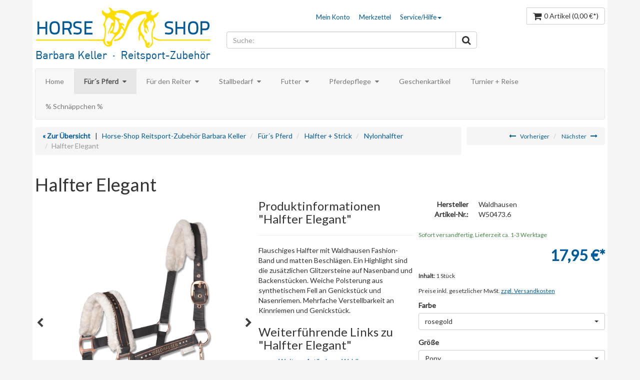

--- FILE ---
content_type: text/html; charset=UTF-8
request_url: https://www.reitsportbedarf-shop.de/fuers-pferd/halfter-strick/nylonhalfter/1153/halfter-elegant
body_size: 10427
content:
<!DOCTYPE html>
<html lang="de">
<head>
<meta http-equiv="Content-Type" content="text/html; charset=utf-8"/>
<meta http-equiv="X-UA-Compatible" content="IE=edge,chrome=1"/>
<meta name="author" content="Barbara Keller"/>
<meta name="copyright" content="Barbara Keller"/>
<meta name="robots" content="index,follow"/>
<meta name="revisit-after" content="15 days"/>
<meta name="keywords" content="Halfter Elegant Flauschiges Halfter mit Waldhausen Fashion-Band und matten Beschlägen. Ein Highlight sind die zusätzlichen Glitzersteine auf Nasenband und Backenstücken. Weiche Polsterung aus synthetischem Fell an Genickstück und Nasenriemen. Mehrfache Ve"/>
<meta name="description" content="Halfter Elegant Flauschiges Halfter mit Waldhausen Fashion-Band und matten Beschlägen. Ein Highlight sind die zusätzlichen Glitzersteine auf Nasenb..."/>
<link rel="icon" href="/media/image/favicon.png" type="image/png">
<link rel="apple-touch-icon" href="/"/>
<meta name="viewport" content="width=device-width, initial-scale=1.0, maximum-scale=1.0, user-scalable=0"/>
<meta property="og:title" content="Halfter Elegant | Horse-Shop Reitsport-Zubehör Barbara Keller"/>
<meta property="og:type" content="product"/>
<meta property="og:url" content="https://www.reitsportbedarf-shop.de/fuers-pferd/halfter-strick/nylonhalfter/1153/halfter-elegant"/>
<meta property="og:description" content=" Flauschiges Halfter mit Waldhausen Fashion-Band und matten Beschl&auml;gen. Ein Highlight sind die zus&auml;tzlichen Glitzersteine auf Nasenband und Backenst&uuml;cken. Weiche Polsterung aus..."/>
<meta property="og:image" content="https://www.reitsportbedarf-shop.de/media/image/thumbnail/5047311-PON_46_zoom_140x140.png"/>
<meta name="msapplication-navbutton-color" content="#dd4800" />
<meta name="application-name" content="Horse-Shop Reitsport-Zubehör Barbara Keller" />
<meta name="msapplication-starturl" content="https://www.reitsportbedarf-shop.de/" />
<meta name="msapplication-window" content="width=1024;height=768"/>
<link rel="canonical" href="https://www.reitsportbedarf-shop.de/fuers-pferd/halfter-strick/nylonhalfter/1153/halfter-elegant" />
<title>Halfter Elegant | Horse-Shop Reitsport-Zubehör Barbara Keller</title>
<link type="text/css" media="all" rel="stylesheet" href="/engine/Shopware/Plugins/Community/Frontend/SwfResponsiveTemplate/views/frontend/_resources/css/slick.css?v=190106115353"/>
<link type="text/css" media="all" rel="stylesheet" href="/engine/Shopware/Plugins/Community/Frontend/SwfResponsiveTemplate/views/frontend/_resources/css/swrt-index.css?v=190106115353"/>
<link type="text/css" media="all" rel="stylesheet" href="/engine/Shopware/Plugins/Community/Frontend/SwfResponsiveTemplate/views/frontend/_resources/css/flexslider.css?v=190106115353"/>
<link href='//fonts.googleapis.com/css?family=Droid+Sans:400,700' rel='stylesheet' type='text/css'>
<link href='//fonts.googleapis.com/css?family=Lato' rel='stylesheet' type='text/css'>
<link href="//maxcdn.bootstrapcdn.com/font-awesome/4.3.0/css/font-awesome.min.css" rel="stylesheet">
<link type="text/css" media="screen, projection" rel="stylesheet" href="/templates/_theme/frontend/_resources/css/imc.css" />
<link type="text/css" media="all" rel="stylesheet" href="/engine/Shopware/Plugins/Default/Frontend/SwagPaymentPaypal/Views/frontend/_resources/styles/paypal.css"/>
<script type="text/javascript" src="/engine/Shopware/Plugins/Community/Frontend/SwfResponsiveTemplate/views/frontend/_resources/js/respond.min.js?v=190106115353"></script>
<script type="text/javascript" src="/engine/Shopware/Plugins/Community/Frontend/SwfResponsiveTemplate/views/frontend/_resources/js/jquery.1.9.min.js?v=190106115353"></script>
<script type="text/javascript">
//<![CDATA[
var compareCount = '0';
var compareMaxCount = '5';
jQuery(document).ready(function() {
jQuery.compare.setup();
});
var timeNow = 1769136222;
var swfDeactivateSelectpicker = "false" == "true" ? true : false;
jQuery.controller = {
'vat_check_enabled': '',
'ajax_cart': 'https://www.reitsportbedarf-shop.de/checkout',
'ajax_search': 'https://www.reitsportbedarf-shop.de/ajax_search',
'ajax_login': 'https://www.reitsportbedarf-shop.de/account/ajax_login',
'register': 'https://www.reitsportbedarf-shop.de/register',
'checkout': 'https://www.reitsportbedarf-shop.de/checkout',
'ajax_logout': 'https://www.reitsportbedarf-shop.de/account/ajax_logout',
'ajax_validate': 'https://www.reitsportbedarf-shop.de/register'
};
//]]>
</script>
<script type="text/javascript">
//<![CDATA[
/*
try {
jQuery(document).ready(function($) {
$.tabNavi = $('#tabs').tabs();
/**
* Find the comment tab
* @ticket #5712 (intern)
* @ticket #100484 (extern)
* @author s.pohl
* @date 2011-07-27
*/
/*
var tabLinks = $('#tabs a'), commentTabIndex;
tabLinks.each(function(i, el) {
var $el = $(el);
if($el.attr('href') == '#comments') {
commentTabIndex = i;
}
});
commentTabIndex = commentTabIndex - 1;
if(window.location.hash == '#bewertung') {
$.tabNavi.tabs('select', commentTabIndex);
}
$('.write_comment').click(function(e) {
e.preventDefault();
$.tabNavi.tabs('select', commentTabIndex);
});
});
} catch(err) { if(debug) console.log(err) };
*/
var snippedChoose = "Bitte wählen Sie zuerst eine Variante aus";
var isVariant = false;
var ordernumber = 'W50473.6';
var useZoom = '1';
var isConfigurator = true;
jQuery.ordernumber = 'W50473.6';
//]]>
</script>
<script type="text/javascript">
//<![CDATA[
var _gaq = _gaq || [];
_gaq.push(['_setAccount', "UA-49780439-1"]);
_gaq.push(['_gat._anonymizeIp']);
_gaq.push(['_trackPageview']);
(function () {
var ga = document.createElement('script');
ga.type = 'text/javascript';
ga.async = true;
ga.src = ('https:' == document.location.protocol ? 'https://ssl' : 'http://www') + '.google-analytics.com/ga.js';
(document.getElementsByTagName('head')[0] || document.getElementsByTagName('body')[0]).appendChild(ga);
})();
//]]>
</script>
</head>
<body class="ctl_detail">
<header>
<div class="container hidden-print" id="header">
<noscript>
<div class="row">
<div class="alert alert-danger">
Um Horse-Shop Reitsport-Zubehör Barbara Keller in vollem Umfang nutzen zu k&ouml;nnen, empfehlen wir Ihnen Javascript in Ihrem Browser zu aktiveren.
</div>
</div>
</noscript>
<div id="myModal" class="modal fade" tabindex="-1" role="dialog" aria-labelledby="myModalLabel" aria-hidden="true">
<div class="modal-dialog">
<div class="modal-content">
</div>
</div>
</div>
<div id="myImageModal" class="modal fade" tabindex="-1" role="dialog" aria-labelledby="myImageModalLabel" aria-hidden="true"></div>
<div class="row" id="header-row">
<div class="col-xs-12 col-sm-4 col-md-3 col-lg-4">
<div class="row">
<div class="col-xs-3 visible-xs">
<button class="btn btn-default fm-button">
<i class="fa fa-align-justify fa-lg"></i>
</button>
</div>
<div class="col-xs-9 col-sm-12">
<a href="https://www.reitsportbedarf-shop.de/" title="Horse-Shop Reitsport-Zubehör Barbara Keller - zur Startseite wechseln">
<img src="/media/image/logo.png" alt="Horse-Shop Reitsport-Zubehör Barbara Keller" class="img-responsive hidden-xs "/>
<img src="/media/image/logo.png" alt="Horse-Shop Reitsport-Zubehör Barbara Keller" class="img-responsive visible-xs mbm"/>
</a>
</div>
</div>
</div>
<hr class="visible-xs mvs">
<div class="col-xs-12 col-sm-8 col-md-9 col-lg-8">
<div class="row">
<div class="hidden-xs hidden-sm col-md-7">
<ul class="nav nav-pills pull-right checkout-actions">
<li id="compareContainerAjax">
</li>
<li>
<a class="modal_open" href="https://www.reitsportbedarf-shop.de/account/login" data-href="https://www.reitsportbedarf-shop.de/account/ajax_login" title="Mein Konto">Mein Konto</a>
</li>
<li>
<a href="https://www.reitsportbedarf-shop.de/note" title="Merkzettel">Merkzettel</a>
</li>
<li class="dropdown">
<a class="dropdown-toggle" data-toggle="dropdown" href="#">Service/Hilfe<b class="caret"></b></a>
<ul class="dropdown-menu">
<li>
<a href="https://www.reitsportbedarf-shop.de/hilfe-support" title="Hilfe / Support" >
Hilfe / Support
</a>
</li>
<li>
<a href="https://www.reitsportbedarf-shop.de/kontaktformular" title="Kontakt" target="_self">
Kontakt
</a>
</li>
<li>
<a href="https://www.reitsportbedarf-shop.de/versand-und-zahlungsbedingungen" title="Versand und Zahlungsbedingungen" >
Versand und Zahlungsbedingungen
</a>
</li>
<li>
<a href="https://www.reitsportbedarf-shop.de/widerrufsbelehrung" title="Widerrufsbelehrung" >
Widerrufsbelehrung
</a>
</li>
<li>
<a href="https://www.reitsportbedarf-shop.de/datenschutzhinweise" title="Datenschutzhinweise" >
Datenschutzhinweise
</a>
</li>
<li>
<a href="https://www.reitsportbedarf-shop.de/agb" title="AGB" >
AGB
</a>
</li>
<li>
<a href="https://www.reitsportbedarf-shop.de/impressum" title="Impressum" >
Impressum
</a>
</li>
</ul>
</li>
</ul>
</div>
<div class="col-xs-12 col-md-5">
<div class="pull-right">
<form method="post" id="language" action="">
<input type="hidden" name="__shop" id="language_shop" value="">
</form>
<form method="post" id="currency" action="">
<input type="hidden" name="__currency" id="currency_shop" value="">
</form>
<div class="btn-group">
<button type="button" class="btn btn-default visible-xs visible-sm" title="Merkzettel" data-location="https://www.reitsportbedarf-shop.de/note">
<i class="fa fa-list fa-lg"></i>
</button>
<div class="btn-group visible-xs visible-sm">
<button type="button" class="btn btn-default dropdown-toggle" data-toggle="dropdown" title="Service/Hilfe">
<i class="fa fa-question fa-lg"></i>
</button>
<ul class="dropdown-menu pull-right">
<li>
<a href="https://www.reitsportbedarf-shop.de/hilfe-support" title="Hilfe / Support" >
Hilfe / Support
</a>
</li>
<li>
<a href="https://www.reitsportbedarf-shop.de/kontaktformular" title="Kontakt" target="_self">
Kontakt
</a>
</li>
<li>
<a href="https://www.reitsportbedarf-shop.de/versand-und-zahlungsbedingungen" title="Versand und Zahlungsbedingungen" >
Versand und Zahlungsbedingungen
</a>
</li>
<li>
<a href="https://www.reitsportbedarf-shop.de/widerrufsbelehrung" title="Widerrufsbelehrung" >
Widerrufsbelehrung
</a>
</li>
<li>
<a href="https://www.reitsportbedarf-shop.de/datenschutzhinweise" title="Datenschutzhinweise" >
Datenschutzhinweise
</a>
</li>
<li>
<a href="https://www.reitsportbedarf-shop.de/agb" title="AGB" >
AGB
</a>
</li>
<li>
<a href="https://www.reitsportbedarf-shop.de/impressum" title="Impressum" >
Impressum
</a>
</li>
</ul>
</div>
<button type="button" class="btn btn-default visible-xs visible-sm" id="popup-login" data-toggle="popover" data-placement="bottom" data-trigger="click" data-title="Login" data-poload="https://www.reitsportbedarf-shop.de/account/ajax_login" data-poloadingtext="<div class=&quot;login-loader&quot;><div class=&quot;text-center&quot;><i class=&quot;fa fa-circle-o-notch fa-3x fa-spin text-primary fa-lg mvs &quot;></i></div><div class=&quot;text-center&quot;>Wird geladen</div></div>">
<i class="fa fa-user fa-lg"></i>
</button>
<button type="button" class="btn btn-default" id="carty" data-toggle="popover" data-placement="auto bottom" data-container="#header-row" data-trigger="click" data-title="Warenkorb" data-poload="https://www.reitsportbedarf-shop.de/checkout/ajax_cart" data-poloadingtext="<div class=&quot;pal&quot; style=&quot;min-width: 200px;&quot;><div class=&quot;text-center&quot;><i class=&quot;fa fa-circle-o-notch fa-3x fa-spin text-primary fa-lg mvs &quot;></i></div><div class=&quot;text-center&quot;>Wird geladen</div></div>">
<span class="hidden-xs hidden-sm">
<i class="fa fa-shopping-cart fa-lg" id="header-article-price-lg"></i><span class="mls">0 Artikel <span class="visible-lg-inline">(0,00&nbsp;&euro;*)</span></span>
</span>
<span class="visible-xs visible-sm">
<i class="fa fa-shopping-cart fa-lg"></i>
</span>
</button>
</div>
</div>
<div class="clearfix"></div>
<div class="hide" id="article-price-mls">0 Artikel (0,00&nbsp;&euro;*)</div>
</div>
</div>
<div class="row mvm">
<div class="col-xs-12 col-md-8 col-lg-8">
<form action="/search" method="get" id="AjaxSearch">
<div class="input-group appendAjaxSearchResults">
<input class="form-control" id="ajaxSearchInput" name="sSearch" type="text" maxlength="30" placeholder="Suche:">
<span class="input-group-btn">
<button class="btn btn-default" type="submit"><i class="fa fa-search fa-lg"></i></button>
</span>
</div>
</form>
</div>
<div class="hidden-xs hidden-sm col-md-4 col-lg-4">
</div>
</div>
</div>
</div>
<nav class="fm-container" role="navigation" style="display:none !important">
<div class="menu">
<ul>
<li><a href="https://www.reitsportbedarf-shop.de/" title="Home">Home</a></li>
<li class="active">
<a href="https://www.reitsportbedarf-shop.de/fuers-pferd/" title="Für´s Pferd" class="active">
Für´s Pferd
<i class="fa fa-caret-down mls hidden-xs hidden-sm"></i>                        </a>
<ul>
<li>
<a href="https://www.reitsportbedarf-shop.de/fuers-pferd/trensen-kandaren/" title="Trensen + Kandaren">Trensen + Kandaren</a>
</li>
<li>
<a href="https://www.reitsportbedarf-shop.de/fuers-pferd/gebisse/" title="Gebisse">Gebisse</a>
</li>
<li>
<a href="https://www.reitsportbedarf-shop.de/fuers-pferd/hilfszuegel/" title="Hilfszügel">Hilfszügel</a>
</li>
<li class="active">
<a href="https://www.reitsportbedarf-shop.de/fuers-pferd/halfter-strick/" title="Halfter + Strick">Halfter + Strick</a>
</li>
<li>
<a href="https://www.reitsportbedarf-shop.de/fuers-pferd/sattel-zubehoer/" title="Sattel + Zubehör">Sattel + Zubehör</a>
</li>
<li>
<a href="https://www.reitsportbedarf-shop.de/fuers-pferd/longieren-voltigieren/" title="Longieren + Voltigieren">Longieren + Voltigieren</a>
</li>
<li>
<a href="https://www.reitsportbedarf-shop.de/fuers-pferd/fliegenkopfschutz/" title="Fliegenkopfschutz">Fliegenkopfschutz</a>
</li>
<li>
<a href="https://www.reitsportbedarf-shop.de/fuers-pferd/beinschutz/" title="Beinschutz">Beinschutz</a>
</li>
<li>
<a href="https://www.reitsportbedarf-shop.de/fuers-pferd/decken/" title="Decken">Decken</a>
</li>
<li>
<a href="https://www.reitsportbedarf-shop.de/fuers-pferd/turniersportbedarf/" title="Turniersportbedarf">Turniersportbedarf</a>
</li>
<li>
<a href="https://www.reitsportbedarf-shop.de/fuers-pferd/sicherheitsartikel/" title="Sicherheitsartikel">Sicherheitsartikel</a>
</li>
<li>
<a href="https://www.reitsportbedarf-shop.de/fuers-pferd/western-islaender-uws./" title="Western, Isländer, uws.">Western, Isländer, uws.</a>
</li>
</ul>
</li>
<li >
<a href="https://www.reitsportbedarf-shop.de/fuer-den-reiter/" title="Für den Reiter" >
Für den Reiter
<i class="fa fa-caret-down mls hidden-xs hidden-sm"></i>                        </a>
<ul>
<li>
<a href="https://www.reitsportbedarf-shop.de/fuer-den-reiter/bekleidung/" title="Bekleidung">Bekleidung</a>
</li>
<li>
<a href="https://www.reitsportbedarf-shop.de/fuer-den-reiter/reiterequipment/" title="Reiterequipment">Reiterequipment</a>
</li>
<li>
<a href="https://www.reitsportbedarf-shop.de/fuer-den-reiter/schuhe-stiefel-und-co./" title="Schuhe, Stiefel & Co.">Schuhe, Stiefel & Co.</a>
</li>
<li>
<a href="https://www.reitsportbedarf-shop.de/fuer-den-reiter/sicherheit/" title="Sicherheit">Sicherheit</a>
</li>
<li>
<a href="https://www.reitsportbedarf-shop.de/fuer-den-reiter/hunde-zubehoer/" title="Hunde-Zubehör">Hunde-Zubehör</a>
</li>
</ul>
</li>
<li >
<a href="https://www.reitsportbedarf-shop.de/stallbedarf/" title="Stallbedarf" >
Stallbedarf
<i class="fa fa-caret-down mls hidden-xs hidden-sm"></i>                        </a>
<ul>
<li>
<a href="https://www.reitsportbedarf-shop.de/stallbedarf/fuetterung-misten/" title="Fütterung + Misten">Fütterung + Misten</a>
</li>
<li>
<a href="https://www.reitsportbedarf-shop.de/stallbedarf/aufbewahrung-anbinder/" title="Aufbewahrung + Anbinder">Aufbewahrung + Anbinder</a>
</li>
<li>
<a href="https://www.reitsportbedarf-shop.de/stallbedarf/diverses/" title="Diverses">Diverses</a>
</li>
</ul>
</li>
<li >
<a href="https://www.reitsportbedarf-shop.de/futter-/" title="Futter " >
Futter
<i class="fa fa-caret-down mls hidden-xs hidden-sm"></i>                        </a>
<ul>
<li>
<a href="https://www.reitsportbedarf-shop.de/futter-/zusatzfutter-und-mineralfutter/" title="Zusatzfutter & Mineralfutter">Zusatzfutter & Mineralfutter</a>
</li>
<li>
<a href="https://www.reitsportbedarf-shop.de/futter-/leckerlis/" title="Leckerli´s">Leckerli´s</a>
</li>
</ul>
</li>
<li >
<a href="https://www.reitsportbedarf-shop.de/pferdepflege/" title="Pferdepflege" >
Pferdepflege
<i class="fa fa-caret-down mls hidden-xs hidden-sm"></i>                        </a>
<ul>
<li>
<a href="https://www.reitsportbedarf-shop.de/pferdepflege/putzzeug/" title="Putzzeug">Putzzeug</a>
</li>
<li>
<a href="https://www.reitsportbedarf-shop.de/pferdepflege/boxen-kisten-taschen/" title="Boxen, Kisten, Taschen">Boxen, Kisten, Taschen</a>
</li>
<li>
<a href="https://www.reitsportbedarf-shop.de/pferdepflege/pflegeprodukte-fuers-pferd/" title="Pflegeprodukte für´s Pferd">Pflegeprodukte für´s Pferd</a>
</li>
<li>
<a href="https://www.reitsportbedarf-shop.de/pferdepflege/plegeprodukte-fuers-equipment/" title="Plegeprodukte für´s Equipment">Plegeprodukte für´s Equipment</a>
</li>
</ul>
</li>
<li >
<a href="https://www.reitsportbedarf-shop.de/geschenkartikel/" title="Geschenkartikel" >
Geschenkartikel
</a>
</li>
<li >
<a href="https://www.reitsportbedarf-shop.de/turnier-reise/" title="Turnier + Reise" >
Turnier + Reise
</a>
</li>
<li >
<a href="https://www.reitsportbedarf-shop.de/schnaeppchen-/" title="% Schnäppchen %" >
% Schnäppchen %
</a>
</li>
</ul>
</div>
</nav>
</div>
</header>
<div class="visible-lg">
<a style="display: none;" href="#" class="scroll-up btn btn-primary" title="Nach oben">
<span class="fa fa-angle-up fa-lg"></span>
</a>
</div>
<section>
<div id="content" class="container">
<div class="row hidden-sm hidden-xs">
<div class="col-md-9">
<ul class="breadcrumb">
<a href="https://www.reitsportbedarf-shop.de/fuers-pferd/halfter-strick/nylonhalfter/" title="Nylonhalfter"><strong>&laquo; Zur Übersicht</strong></a> &nbsp;&nbsp;|&nbsp;&nbsp;
<li><a href="https://www.reitsportbedarf-shop.de/">Horse-Shop Reitsport-Zubehör Barbara Keller</a></li>
<li>
<a href="https://www.reitsportbedarf-shop.de/fuers-pferd/" title="Für´s Pferd">Für´s Pferd</a>
</li>
<li>
<a href="https://www.reitsportbedarf-shop.de/fuers-pferd/halfter-strick/" title="Halfter + Strick">Halfter + Strick</a>
</li>
<li>
<a href="https://www.reitsportbedarf-shop.de/fuers-pferd/halfter-strick/nylonhalfter/" title="Nylonhalfter">Nylonhalfter</a>
</li>
<li class="active">Halfter Elegant</li>
</ul>
</div>
<div class="col-md-3 text-right">
<ul class="breadcrumb">
<li>
<a href="https://www.reitsportbedarf-shop.de/fuers-pferd/halfter-strick/nylonhalfter/1254/halfter-drammen?c=112" title="Halfter DRAMMEN"><i class="fa fa-long-arrow-left mrs"></i>
<small>Vorheriger</small>
</a>
</li>
<li>
<a href="https://www.reitsportbedarf-shop.de/fuers-pferd/halfter-strick/nylonhalfter/1152/halfter-alcantara?c=112" title="Halfter Alcantara">
<small>Nächster</small>
<i class="fa fa-long-arrow-right mls"></i></a>
</li>
</ul>
</div>
</div>
<div class="row">
<div class="col-md-12" id="gFull">
<div class="row">
<div class="col-md-12">
<h1>Halfter Elegant</h1>
</div>
</div>
<div id="detailbox" class="row mbl">
<div class="col-md-8">
<div class="row  mbl">
<div class="col-md-7">
<div id="gallery-wrapper">
<div id="gallery">
<div>
<a href="https://www.reitsportbedarf-shop.de/media/image/thumbnail/5047311-PON_46_zoom_720x600.png" data-title="Halfter Elegant" class="modal_image"><img src="https://www.reitsportbedarf-shop.de/media/image/thumbnail/5047311-PON_46_zoom_720x600.png" alt="Halfter Elegant" data-zoom-image="https://www.reitsportbedarf-shop.de/media/image/thumbnail/5047311-PON_46_zoom_720x600.png" class="img-responsive img-center item"/></a>
</div>
<div>
<a href="https://www.reitsportbedarf-shop.de/media/image/thumbnail/5047301-PON_1_zoom_720x600.png" data-title="Halfter Elegant" class="modal_image"><img src="https://www.reitsportbedarf-shop.de/media/image/thumbnail/5047301-PON_1_zoom_720x600.png" alt="Halfter Elegant" data-zoom-image="https://www.reitsportbedarf-shop.de/media/image/thumbnail/5047301-PON_1_zoom_720x600.png" class="img-responsive img-center item"/></a>
</div>
</div>
</div>
<div id="ThumbsWrapper" class="">
<hr>
<div id="thumbs" class="hidden">
<div class="mhs thumbnail"><img src="https://www.reitsportbedarf-shop.de/media/image/thumbnail/5047311-PON_46_zoom_720x600.png" alt="Halfter Elegant" class="img-responsive img-center item"/></div>
<div class="mhs thumbnail"><img src="https://www.reitsportbedarf-shop.de/media/image/thumbnail/5047301-PON_1_zoom_720x600.png" alt="Halfter Elegant" class="img-responsive img-center item"/></div>
</div>
</div>
<script>
$(window).load(function () {
// The slider being synced must be initialized first
$('#thumbs').removeClass("hidden");
$('#thumbs').slick({
arrows: true,
slidesToShow: 4,
slidesToScroll: 4,
focusOnSelect: true,
infinite:true,
asNavFor: '#gallery',
responsive: [
{
breakpoint: 1199,
settings: {
slidesToShow: 3,
arrows: true,
slidesToScroll: 3
}
},
{
breakpoint: 991,
settings: {
slidesToShow: 2,
arrows: true,
slidesToScroll: 2
}
},
{
breakpoint: 767,
settings: {
slidesToShow: 2,
arrows: true,
slidesToScroll: 2
}
}
]
});
$('#gallery .hidden').removeClass("hidden");
$('#gallery').slick({
arrows: true,
fade: true,
asNavFor: '#thumbs',
responsive: [
{
breakpoint: 1199,
settings: {
arrows: true
}
},
{
breakpoint: 991,
settings: {
arrows: true
}
},
{
breakpoint: 767,
settings: {
arrows: true
}
}
]
});
//SwfDeactivateZoom is equal 0 if zoom should always be disabled
//SwfDeactivateZoom is equal 9999 if zoom should never be disabled
if ( (768 != 0 && jQuery(window).width() >= 768) || 768 == 9999) {
$('#gallery').addClass('zoom-active');
$('#gallery-wrapper').addClass('pal');
$('#gallery').mouseenter(function () {
$('#gallery .slick-active img').elevateZoom({
zoomType: "lens",
lensShape: "round",
lensSize: 200,
containLensZoom: true,
constrainType: "height"
});
});
$(document).on('click', function () {
if ($('.zoomContainer').length > 0) {
$('#gallery img').each(function () {
$.removeData(this, 'elevateZoom');
});
$('.zoomContainer').remove();
}
});
}
});
</script>
</div>
<div class="col-md-5">
<div class="page-header">
<h3>Produktinformationen "Halfter Elegant"</h3>
</div>
<p>Flauschiges Halfter mit Waldhausen Fashion-Band und matten Beschl&auml;gen. Ein Highlight sind die zus&auml;tzlichen Glitzersteine auf Nasenband und Backenst&uuml;cken. Weiche Polsterung aus synthetischem Fell an Genickst&uuml;ck und Nasenriemen. Mehrfache Verstellbarkeit an Kinnriemen und Genickst&uuml;ck.</p>
<h3>Weiterführende Links zu "Halfter Elegant"</h3>
<ul>
<li>
<a href="https://www.reitsportbedarf-shop.de/waldhausen/" target="_parent">
Weitere Artikel von Waldhausen
</a>
</li>
</ul>
<hr>
<ul class="list-doubleangle">
<li>
<a href="https://www.reitsportbedarf-shop.de/support/index/sFid/16/sInquiry/detail/sOrdernumber/W50473.6" rel="nofollow" title="Fragen zum Artikel?">
Fragen zum Artikel?
</a>
</li>
<li class=" hidden-sm hidden-xs">
<a href="https://www.reitsportbedarf-shop.de/compare/add_article/articleID/1153" class="compare_add_article" rel="nofollow" title="Artikel vergleichen">
Artikel vergleichen
</a>
</li>
<li>
<a href="https://www.reitsportbedarf-shop.de/note/add/ordernumber/W50473.6" rel="nofollow" title="Auf den Merkzettel">
Auf den Merkzettel
</a>
</li>
</ul>
<script src="//connect.facebook.net/de_DE/all.js#xfbml=1"></script>
<fb:like href="https://www.reitsportbedarf-shop.de/fuers-pferd/halfter-strick/nylonhalfter/1153/halfter-elegant" send="false" layout="button_count" width="250" show_faces="false"></fb:like>
</div>
</div>
<div class="row">
<div class="col-md-12">
<ul class="nav nav-tabs">
<li class="active">
<a href="#description" data-toggle="tab">Geben Sie eine Bewertung für diesen Artikel ab</a>
</li>
<li >
<a href="#comments" data-toggle="tab" id='tabcomments'>
Bewertungen <span class="badge">0</span>
</a>
</li>
</ul>
<div class="tab-content">
<div class="tab-pane active pam" id="description">
<p><a href="#tabcomments" class="showtabcomments" rel="nofollow" title="Geben Sie die erste Bewertung ab"> <small>Geben Sie die erste Bewertung ab</small> </a></p>
</div>
<div class="tab-pane pam" id="comments">
<div class="page-header">
<h3>Kundenbewertungen für "Halfter Elegant"</h3>
</div>
<div class="alert alert-info">
<span>Bewertungen werden nach Überprüfung freigeschaltet.</span>
</div>
<form method="post" action="https://www.reitsportbedarf-shop.de/fuers-pferd/halfter-strick/nylonhalfter/1153/halfter-elegant?sAction=rating&c=112" class="form-horizontal">
<fieldset>
<legend>Bewertung schreiben</legend>
<div class="form-group">
<label for="sVoteName" class="col-md-4 control-label needed">Ihr Name</label>
<div class="col-md-6">
<input name="sVoteName" placeholder="Ihr Name" type="text" class="form-control" id="sVoteName" value=""/>
</div>
</div>
<div class="form-group">
<label for="sVoteStars" class="col-md-4 control-label needed">Bewertung</label>
<div class="col-md-6">
<select name="sVoteStars" id="sVoteStars" class="form-control">
<option value="10">5 sehr gut</option>
<option value="8">4</option>
<option value="6">3</option>
<option value="4">2</option>
<option value="2">1 sehr schlecht</option>
</select>
</div>
</div>
<div class="form-group">
<label for="sVoteSummary" class="col-md-4 control-label needed">Zusammenfassung</label>
<div class="col-md-6">
<input name="sVoteSummary" placeholder="Zusammenfassung" type="text" class="form-control" value="" id="sVoteSummary"/>
</div>
</div>
<div class="form-group">
<label for="sVoteMail" class="col-md-4 control-label needed">Ihre eMail-Adresse</label>
<div class="col-md-6">
<input placeholder="Ihre eMail-Adresse" name="sVoteMail" type="email" class="form-control" id="sVoteMail" value="" />
</div>
</div>
<div class="form-group">
<label for="sVoteComment" class="col-md-4 control-label">Ihre Meinung:</label>
<div class="col-md-6">
<textarea placeholder="Ihre Meinung:" name="sVoteComment" id="sVoteComment" class="form-control" rows="7"></textarea>
</div>
</div>
<div class="form-group captcha">
<div class="col-md-offset-4 col-md-6">
<div class="row">
<div class="col-xs-3 col-lg-6">
<img src="https://www.reitsportbedarf-shop.de/captcha/index/rand/bfdde4b36e652d654b7023abf1d9a765" alt="Captcha" class="img-responsive"/>
</div>
<div class="col-xs-6">
<p class="mmb"><small>Bitte geben Sie die Zahlenfolge in das nachfolgende Textfeld ein</small></p>
<input type="text" name="sCaptcha" class="form-control">
</div>
</div>
</div>
</div>
<div class="form-group">
<div class="col-md-offset-4 col-md-6">
<span class="help-block">Die mit einem * markierten Felder sind Pflichtfelder.</span>
<button class="btn btn-primary" type="submit">Speichern</button>
</div>
</div>
<input type="hidden" name="sRand" value="bfdde4b36e652d654b7023abf1d9a765" />
</fieldset>
</form>
</div>
</div>
</div>
</div>
</div>
<div class="col-md-4" id="buybox">
<dl class="dl-horizontal">
<dt>Hersteller</dt>
<dd>Waldhausen</dd>
<dt>Artikel-Nr.:</dt>
<dd>W50473.6</dd>
</dl>
<p class="text-success">
<small>Sofort versandfertig, Lieferzeit ca. 1-3 Werktage</small>
</p>
<meta itemprop="brand" content="Waldhausen" />
<meta itemprop="name" content="Halfter Elegant" />
<meta itemprop="image" content="https://www.reitsportbedarf-shop.de/media/image/thumbnail/5047311-PON_46_zoom_140x140.png" />
<meta itemprop="description" content="&lt;p&gt;Flauschiges Halfter mit Waldhausen Fashion-Band und matten Beschl&amp;auml;gen. Ein Highlight sind die zus&amp;auml;tzlichen Glitzersteine auf Nasenband und Backenst&amp;uuml;cken. Weiche Polsterung aus synthetischem Fell an Genickst&amp;uuml;ck und Nasenriemen. Mehrfache Verstellbarkeit an Kinnriemen und Genickst&amp;uuml;ck.&lt;/p&gt;" />
<meta itemprop="category" content="Für´s Pferd > Halfter + Strick > Nylonhalfter" />
<meta itemprop="identifier" content="sku:W50473.6" />
<meta itemprop="currency" content="EUR" />
<meta itemprop="price" content="17,95" />
<meta itemprop="seller" content="Horse-Shop Reitsport-Zubeh&ouml;r Barbara Keller" />
<meta itemprop="availability" content="in_stock" />
<meta itemprop="quantity" content="10" />
<meta itemprop="offerUrl" content="https://www.reitsportbedarf-shop.de/fuers-pferd/halfter-strick/nylonhalfter/1153/halfter-elegant" />
<strong >
<p class="price price-large price-default pull-right">17,95&nbsp;&euro;*</p>
</strong>
<div class="clearfix"></div>
<p>
<small>
<strong>Inhalt:</strong> 1 Stück
</small>
</p>
<p class="modal_open"><small>Preise inkl. gesetzlicher MwSt. <a title="Versandkosten" href="https://www.reitsportbedarf-shop.de/versand-und-zahlungsbedingungen" style="text-decoration:underline">zzgl. Versandkosten</a></small></p>
<form method="post" action="https://www.reitsportbedarf-shop.de/fuers-pferd/halfter-strick/nylonhalfter/1153/halfter-elegant?c=112" class="upprice_config">
<div class="form-group">
<label>Farbe</label>
<select name="group[36]" onChange="this.form.submit();" class="form-control">
<option selected="selected" value="1114">
rosegold                                            </option>
<option  value="1115">
schwarz                                            </option>
<option  value="1116">
blau                                            </option>
<option  value="1117">
rostrot                                            </option>
</select>
</div>
<div class="form-group">
<label>Größe</label>
<select name="group[6]" onChange="this.form.submit();" class="form-control">
<option selected="selected" value="43">
Pony                                            </option>
<option  value="42">
Vollblut                                            </option>
<option  value="44">
Warmblut                                            </option>
</select>
</div>
<noscript>
<button name="recalc" type="submit" class="btn btn-small btn-default"/>
Auswählen</button>
</noscript>
</form>
<form name="sAddToBasket" method="post" action="https://www.reitsportbedarf-shop.de/checkout/addArticle" class="basketform">
<input type="hidden" name="sActionIdentifier" value="" />
<input type="hidden" name="sAddAccessories" id="sAddAccessories" value="" />
<input type="hidden" name="sAdd" value="W50473.6" />
<div id="detailCartButton" >
<label for="sQuantity">Menge:</label>
<select id="sQuantity" name="sQuantity" class="form-control">
<option value="1">1 Halfter</option>
<option value="2">2 Halfter</option>
<option value="3">3 Halfter</option>
<option value="4">4 Halfter</option>
<option value="5">5 Halfter</option>
<option value="6">6 Halfter</option>
<option value="7">7 Halfter</option>
<option value="8">8 Halfter</option>
<option value="9">9 Halfter</option>
<option value="10">10 Halfter</option>
<option value="11">11 Halfter</option>
<option value="12">12 Halfter</option>
<option value="13">13 Halfter</option>
<option value="14">14 Halfter</option>
<option value="15">15 Halfter</option>
<option value="16">16 Halfter</option>
<option value="17">17 Halfter</option>
<option value="18">18 Halfter</option>
<option value="19">19 Halfter</option>
<option value="20">20 Halfter</option>
<option value="21">21 Halfter</option>
<option value="22">22 Halfter</option>
<option value="23">23 Halfter</option>
<option value="24">24 Halfter</option>
<option value="25">25 Halfter</option>
<option value="26">26 Halfter</option>
<option value="27">27 Halfter</option>
<option value="28">28 Halfter</option>
<option value="29">29 Halfter</option>
<option value="30">30 Halfter</option>
<option value="31">31 Halfter</option>
<option value="32">32 Halfter</option>
<option value="33">33 Halfter</option>
<option value="34">34 Halfter</option>
<option value="35">35 Halfter</option>
<option value="36">36 Halfter</option>
<option value="37">37 Halfter</option>
<option value="38">38 Halfter</option>
<option value="39">39 Halfter</option>
<option value="40">40 Halfter</option>
<option value="41">41 Halfter</option>
<option value="42">42 Halfter</option>
<option value="43">43 Halfter</option>
<option value="44">44 Halfter</option>
<option value="45">45 Halfter</option>
<option value="46">46 Halfter</option>
<option value="47">47 Halfter</option>
<option value="48">48 Halfter</option>
<option value="49">49 Halfter</option>
<option value="50">50 Halfter</option>
<option value="51">51 Halfter</option>
<option value="52">52 Halfter</option>
<option value="53">53 Halfter</option>
<option value="54">54 Halfter</option>
<option value="55">55 Halfter</option>
<option value="56">56 Halfter</option>
<option value="57">57 Halfter</option>
<option value="58">58 Halfter</option>
<option value="59">59 Halfter</option>
<option value="60">60 Halfter</option>
<option value="61">61 Halfter</option>
<option value="62">62 Halfter</option>
<option value="63">63 Halfter</option>
<option value="64">64 Halfter</option>
<option value="65">65 Halfter</option>
<option value="66">66 Halfter</option>
<option value="67">67 Halfter</option>
<option value="68">68 Halfter</option>
<option value="69">69 Halfter</option>
<option value="70">70 Halfter</option>
<option value="71">71 Halfter</option>
<option value="72">72 Halfter</option>
<option value="73">73 Halfter</option>
<option value="74">74 Halfter</option>
<option value="75">75 Halfter</option>
<option value="76">76 Halfter</option>
<option value="77">77 Halfter</option>
<option value="78">78 Halfter</option>
<option value="79">79 Halfter</option>
<option value="80">80 Halfter</option>
<option value="81">81 Halfter</option>
<option value="82">82 Halfter</option>
<option value="83">83 Halfter</option>
<option value="84">84 Halfter</option>
<option value="85">85 Halfter</option>
<option value="86">86 Halfter</option>
<option value="87">87 Halfter</option>
<option value="88">88 Halfter</option>
<option value="89">89 Halfter</option>
<option value="90">90 Halfter</option>
<option value="91">91 Halfter</option>
<option value="92">92 Halfter</option>
<option value="93">93 Halfter</option>
<option value="94">94 Halfter</option>
<option value="95">95 Halfter</option>
<option value="96">96 Halfter</option>
<option value="97">97 Halfter</option>
<option value="98">98 Halfter</option>
<option value="99">99 Halfter</option>
<option value="100">100 Halfter</option>
</select>
<button type="submit" id="basketButton" class="mtm btn btn-primary btn-block" title="Halfter Elegant In den Warenkorb" name="In den Warenkorb" data-sAdd="W50473.6" data-earning_points_per_unit="17,95" data-points_per_unit="" data-sActionIdentifier="" data-sAddAccessories="">In den Warenkorb</button>
</div>
</form>
<div  id="similar">
<div class="page-header">
<h4>Ähnliche Artikel</h4>
</div>
<div class="adjustHeight" data-height="1" data-group="BoxSimilar">
<div class="row">
<div class="col-lg-12 col-md-6 col-sm-6 col-xs-12">
<div class="item-wrapper">
<div class="row">
<div class="col-lg-4">
<a href="https://www.reitsportbedarf-shop.de/fuers-pferd/halfter-strick/nylonhalfter/899/halfter-guard" title="Halfter GUARD">
<div class="image-wrapper">
<img src="https://www.reitsportbedarf-shop.de/media/image/thumbnail/TN601284_bs7_image-2_105x105.jpg" alt="Halfter GUARD" class="img-responsive img-center"/>
</div>
</a>
</div>
<div class="col-lg-8">
<div class="title-wrapper">
<h5>
<a href="https://www.reitsportbedarf-shop.de/fuers-pferd/halfter-strick/nylonhalfter/899/halfter-guard" title="Halfter GUARD">
Halfter GUARD
</a>
</h5>
</div>
<div class="pseudo-wrapper">
<span class="price price-small price-pseudo">Statt:  26,50&nbsp;&euro; *</span>
</div>
<div class="price-wrapper">
<span class="price price-medium price-discount pull-right">25,90&nbsp;&euro;*</span>
</div>
<div class="clearfix"></div>
<div class="unit-wrapper">
<p class="pbm">
<small>
<strong>Inhalt:</strong> 1 Stück
</small>
</p>
</div>
</div>
</div>
</div>
<hr>
</div>
<div class="col-lg-12 col-md-6 col-sm-6 col-xs-12">
<div class="item-wrapper">
<div class="row">
<div class="col-lg-4">
<a href="https://www.reitsportbedarf-shop.de/fuers-pferd/halfter-strick/nylonhalfter/876/halfter-mood" title="Halfter MOOD">
<div class="image-wrapper">
<img src="https://www.reitsportbedarf-shop.de/media/image/thumbnail/TN601248_an4_image_105x105.jpg" alt="Halfter MOOD" class="img-responsive img-center"/>
</div>
</a>
</div>
<div class="col-lg-8">
<div class="title-wrapper">
<h5>
<a href="https://www.reitsportbedarf-shop.de/fuers-pferd/halfter-strick/nylonhalfter/876/halfter-mood" title="Halfter MOOD">
Halfter MOOD
</a>
</h5>
</div>
<div class="pseudo-wrapper">
</div>
<div class="price-wrapper">
<span class="price price-medium price-default pull-right">11,90&nbsp;&euro;*</span>
</div>
<div class="clearfix"></div>
<div class="unit-wrapper">
<p class="pbm">
<small>
<strong>Inhalt:</strong> 1 Stück
</small>
</p>
</div>
</div>
</div>
</div>
<hr>
</div>
<div class="col-lg-12 col-md-6 col-sm-6 col-xs-12">
<div class="item-wrapper">
<div class="row">
<div class="col-lg-4">
<a href="https://www.reitsportbedarf-shop.de/fuers-pferd/halfter-strick/nylonhalfter/1152/halfter-alcantara" title="Halfter Alcantara">
<div class="image-wrapper">
<img src="https://www.reitsportbedarf-shop.de/media/image/thumbnail/5047505-VB_1_zoom_105x105.png" alt="Halfter Alcantara" class="img-responsive img-center"/>
</div>
</a>
</div>
<div class="col-lg-8">
<div class="title-wrapper">
<h5>
<a href="https://www.reitsportbedarf-shop.de/fuers-pferd/halfter-strick/nylonhalfter/1152/halfter-alcantara" title="Halfter Alcantara">
Halfter Alcantara
</a>
</h5>
</div>
<div class="pseudo-wrapper">
</div>
<div class="price-wrapper">
<span class="price price-medium price-default pull-right">13,95&nbsp;&euro;*</span>
</div>
<div class="clearfix"></div>
<div class="unit-wrapper">
<p class="pbm">
<small>
<strong>Inhalt:</strong> 1 Stück
</small>
</p>
</div>
</div>
</div>
</div>
<hr>
</div>
</div>
</div>
</div>
</div>
</div>
<hr class="hr-large hr-brand">
<div id="BoughtArticlesWrapper" class="">
<div class="page-header">
<h2>Kunden kauften auch:</h2>
</div>
<div id="BoughtArticles" class="slick adjustHeight" data-height="1" data-group="BoughtArticles">
<div class="phm">
<div class="thumbnail">
<div class="item-wrapper">
<a href="https://www.reitsportbedarf-shop.de/schnaeppchen-/1387/abschwitzdecke-stripes" title="Abschwitzdecke Stripes">
<div class="image-wrapper">
<img alt="Abschwitzdecke Stripes" src="https://www.reitsportbedarf-shop.de/media/image/thumbnail/TN603610_ct7-163d29d40596dd_285x255.png" class="img-responsive img-center"/>
</div>
</a>
<div class="caption">
<div class="title-wrapper">
<h4>
<a title="Abschwitzdecke Stripes" href="https://www.reitsportbedarf-shop.de/schnaeppchen-/1387/abschwitzdecke-stripes">Abschwitzdecke Stripes</a>
</h4>
</div>
<div class="pseudo-wrapper">
<p class="price price-small price-pseudo">
Statt:  54,00&nbsp;&euro;*
</p>
</div>
<div class="price-wrapper">
<p class="price price-medium price-discount pull-right">
23,90&nbsp;&euro;*
</p>
</div>
<div class="clearfix"></div>
<div class="unit-wrapper">
<p>
<small>
<strong>Inhalt:</strong> 1 Stück
</small>
</p>
</div>
</div>
</div>
</div>
</div>
</div>
</div>
<script type="text/javascript">
$(document).ready(function () {
$('#BoughtArticles').slick({
infinite: true,
speed: 300,
autoplay: true,
pauseOnHover: true,
arrows: true,
slidesToShow: 4,
slidesToScroll: 4,
fade: false,
responsive: [
{
breakpoint: 1199,
settings: {
slidesToShow: 3,
arrows: true,
dots: false,
slidesToScroll: 3
}
},
{
breakpoint: 991,
settings: {
slidesToShow: 2,
arrows: true,
dots: false,
slidesToScroll: 2
}
},
{
breakpoint: 767,
settings: {
slidesToShow: 1,
arrows: true,
dots: false,
slidesToScroll: 1
}
}
],
onInit: function () {
render();
}
});
});
</script>
<div id="ViewedArticlesWrapper" class="">
<div class="page-header">
<h2>Kunden haben sich ebenfalls angesehen:</h2>
</div>
<div id="ViewedArticles" class="slick adjustHeight" data-height="1" data-group="ViewedArticles">
<div class="phm">
<div class="thumbnail">
<div class="item-wrapper">
<a href="https://www.reitsportbedarf-shop.de/fuers-pferd/halfter-strick/nylonhalfter/1582/halfter-exklusive" title="Halfter EXKLUSIVE">
<div class="image-wrapper">
<img alt="Halfter EXKLUSIVE" src="https://www.reitsportbedarf-shop.de/media/image/thumbnail/214223_285x255.jpg" class="img-responsive img-center"/>
</div>
</a>
<div class="caption">
<div class="title-wrapper">
<h4>
<a title="Halfter EXKLUSIVE" href="https://www.reitsportbedarf-shop.de/fuers-pferd/halfter-strick/nylonhalfter/1582/halfter-exklusive">Halfter EXKLUSIVE</a>
</h4>
</div>
<div class="pseudo-wrapper">
</div>
<div class="price-wrapper">
<p class="price price-medium price-default pull-right">
19,90&nbsp;&euro;*
</p>
</div>
<div class="clearfix"></div>
<div class="unit-wrapper">
<p>
<small>
<strong>Inhalt:</strong> 1 Stück
</small>
</p>
</div>
</div>
</div>
</div>
</div>
<div class="phm">
<div class="thumbnail">
<div class="item-wrapper">
<a href="https://www.reitsportbedarf-shop.de/fuers-pferd/halfter-strick/nylonhalfter/1485/halfter-gepolstert" title="Halfter gepolstert">
<div class="image-wrapper">
<img alt="Halfter gepolstert" src="https://www.reitsportbedarf-shop.de/media/image/thumbnail/5051297-VB_39_800x800_285x255.jpg" class="img-responsive img-center"/>
</div>
</a>
<div class="caption">
<div class="title-wrapper">
<h4>
<a title="Halfter gepolstert" href="https://www.reitsportbedarf-shop.de/fuers-pferd/halfter-strick/nylonhalfter/1485/halfter-gepolstert">Halfter gepolstert</a>
</h4>
</div>
<div class="pseudo-wrapper">
<p class="price price-small price-pseudo">
Statt:  17,95&nbsp;&euro;*
</p>
</div>
<div class="price-wrapper">
<p class="price price-medium price-discount pull-right">
12,95&nbsp;&euro;*
</p>
</div>
<div class="clearfix"></div>
<div class="unit-wrapper">
<p>
<small>
<strong>Inhalt:</strong> 1 Stück
</small>
</p>
</div>
</div>
</div>
</div>
</div>
<div class="phm">
<div class="thumbnail">
<div class="item-wrapper">
<a href="https://www.reitsportbedarf-shop.de/schnaeppchen-/1473/fashion-leder-/-gurthalfter" title="Fashion Leder / Gurthalfter">
<div class="image-wrapper">
<img alt="Fashion Leder / Gurthalfter" src="https://www.reitsportbedarf-shop.de/media/image/thumbnail/busse-halfter-fashion-leder-185610_50341134_285x255.jpg" class="img-responsive img-center"/>
</div>
</a>
<div class="caption">
<div class="title-wrapper">
<h4>
<a title="Fashion Leder / Gurthalfter" href="https://www.reitsportbedarf-shop.de/schnaeppchen-/1473/fashion-leder-/-gurthalfter">Fashion Leder / Gurthalfter</a>
</h4>
</div>
<div class="pseudo-wrapper">
<p class="price price-small price-pseudo">
Statt:  39,90&nbsp;&euro;*
</p>
</div>
<div class="price-wrapper">
<p class="price price-medium price-discount pull-right">
24,90&nbsp;&euro;*
</p>
</div>
<div class="clearfix"></div>
<div class="unit-wrapper">
<p>
<small>
<strong>Inhalt:</strong> 1 Stück
</small>
</p>
</div>
</div>
</div>
</div>
</div>
<div class="phm">
<div class="thumbnail">
<div class="item-wrapper">
<a href="https://www.reitsportbedarf-shop.de/schnaeppchen-/1419/abschwitzdecke-mit-hals" title="Abschwitzdecke mit Hals">
<div class="image-wrapper">
<img alt="Abschwitzdecke mit Hals" src="https://www.reitsportbedarf-shop.de/media/image/thumbnail/TN603119_442-4_285x255.png" class="img-responsive img-center"/>
</div>
</a>
<div class="caption">
<div class="title-wrapper">
<h4>
<a title="Abschwitzdecke mit Hals" href="https://www.reitsportbedarf-shop.de/schnaeppchen-/1419/abschwitzdecke-mit-hals">Abschwitzdecke mit Hals</a>
</h4>
</div>
<div class="pseudo-wrapper">
<p class="price price-small price-pseudo">
Statt:  69,90&nbsp;&euro;*
</p>
</div>
<div class="price-wrapper">
<p class="price price-medium price-discount pull-right">
49,90&nbsp;&euro;*
</p>
</div>
<div class="clearfix"></div>
<div class="unit-wrapper">
<p>
<small>
<strong>Inhalt:</strong> 1 Stück
</small>
</p>
</div>
</div>
</div>
</div>
</div>
<div class="phm">
<div class="thumbnail">
<div class="item-wrapper">
<a href="https://www.reitsportbedarf-shop.de/fuers-pferd/halfter-strick/stricke/1390/halfter-flauschig-unterlegt" title="Halfter flauschig unterlegt">
<div class="image-wrapper">
<img alt="Halfter flauschig unterlegt" src="https://www.reitsportbedarf-shop.de/media/image/thumbnail/5051405-PON_21_285x255.png" class="img-responsive img-center"/>
</div>
</a>
<div class="caption">
<div class="title-wrapper">
<h4>
<a title="Halfter flauschig unterlegt" href="https://www.reitsportbedarf-shop.de/fuers-pferd/halfter-strick/stricke/1390/halfter-flauschig-unterlegt">Halfter flauschig unterlegt</a>
</h4>
</div>
<div class="pseudo-wrapper">
</div>
<div class="price-wrapper">
<p class="price price-medium price-default pull-right">
10,95&nbsp;&euro;*
</p>
</div>
<div class="clearfix"></div>
<div class="unit-wrapper">
<p>
<small>
<strong>Inhalt:</strong> 1 Stück
</small>
</p>
</div>
</div>
</div>
</div>
</div>
<div class="phm">
<div class="thumbnail">
<div class="item-wrapper">
<a href="https://www.reitsportbedarf-shop.de/fuers-pferd/halfter-strick/nylonhalfter/1152/halfter-alcantara" title="Halfter Alcantara">
<div class="image-wrapper">
<img alt="Halfter Alcantara" src="https://www.reitsportbedarf-shop.de/media/image/thumbnail/5047505-VB_1_zoom_285x255.png" class="img-responsive img-center"/>
</div>
</a>
<div class="caption">
<div class="title-wrapper">
<h4>
<a title="Halfter Alcantara" href="https://www.reitsportbedarf-shop.de/fuers-pferd/halfter-strick/nylonhalfter/1152/halfter-alcantara">Halfter Alcantara</a>
</h4>
</div>
<div class="pseudo-wrapper">
</div>
<div class="price-wrapper">
<p class="price price-medium price-default pull-right">
ab 13,95&nbsp;&euro;*
</p>
</div>
<div class="clearfix"></div>
<div class="unit-wrapper">
<p>
<small>
<strong>Inhalt:</strong> 1 Stück
</small>
</p>
</div>
</div>
</div>
</div>
</div>
</div>
</div>
<script type="text/javascript">
$(document).ready(function () {
$('#ViewedArticles').slick({
infinite: true,
speed: 300,
autoplay: true,
pauseOnHover: true,
arrows: true,
dots: false,
slidesToShow: 4,
slidesToScroll: 4,
fade: false,
responsive: [
{
breakpoint: 1199,
settings: {
slidesToShow: 3,
arrows: true,
dots: false,
slidesToScroll: 3
}
},
{
breakpoint: 991,
settings: {
slidesToShow: 2,
arrows: true,
dots: false,
slidesToScroll: 2
}
},
{
breakpoint: 767,
settings: {
slidesToShow: 1,
arrows: true,
dots: false,
slidesToScroll: 1
}
}
],
onInit: function () {
render();
}
});
});
</script>
</div>
</div>
<hr class="hr-brand hr-large">
</div>
</section>
<footer class="hidden-print">
<div class="container">
<div id="footer" class="mhm">
<div class="row">
<div class="col-xs-12 col-sm-6 col-md-4">
<p class="lead">Service Hotline</p>
<p>Telefonische Unterst&uuml;tzung und Beratung unter:<br /><br /><strong style="font-size:19px;">07943 2457 oder<br/>0171 442 1901</strong><br/>Mo-Fr, 09:00 - 17:00 Uhr</p>
</div>
<div class="col-md-4 hidden-xs hidden-sm">
<p class="lead">Shop Service</p>
<ul class="list-unstyled">
<li>
<a href="https://www.reitsportbedarf-shop.de/versand-und-zahlungsbedingungen" title="Versand und Zahlungsbedingungen" >
Versand und Zahlungsbedingungen
</a>
</li>
<li>
<a href="https://www.reitsportbedarf-shop.de/agb" title="AGB" >
AGB
</a>
</li>
<li>
<a href="https://www.reitsportbedarf-shop.de/impressum" title="Impressum" >
Impressum
</a>
</li>
</ul>
</div>
<div class="col-xs-12 col-sm-6 col-md-4">
<p class="lead">Informationen</p>
<ul class="list-unstyled">
<li>
<a href="https://www.reitsportbedarf-shop.de/kontaktformular" title="Kontakt" target="_self">
Kontakt
</a>
</li>
<li>
<a href="https://www.reitsportbedarf-shop.de/widerrufsbelehrung" title="Widerrufsbelehrung" >
Widerrufsbelehrung
</a>
</li>
<li>
<a href="https://www.reitsportbedarf-shop.de/datenschutzhinweise" title="Datenschutzhinweise" >
Datenschutzhinweise
</a>
</li>
</ul>
</div>
</div>
</div>
<div class="mtm">
<p class="text-center">
<small>
* Alle Preise inkl. gesetzl. Mehrwertsteuer zzgl. <span style="text-decoration: underline;"><a title="Versandkosten" href="https://www.reitsportbedarf-shop.de/versand-und-zahlungsbedingungen">Versandkosten</a></span> und ggf. Nachnahmegebühren, wenn nicht anders beschrieben
</small>
</p>
</div>
<script type="text/javascript" src="/engine/Shopware/Plugins/Community/Frontend/SwfResponsiveTemplate/views/frontend/_resources/js/bootstrap.min.js?v=190106115353-4.2.1-5.1.0"></script>
<script type="text/javascript" src="/engine/Shopware/Plugins/Community/Frontend/SwfResponsiveTemplate/views/frontend/_resources/js/jquery-ui-1.10.3.custom.min.js?v=190106115353"></script>
<script type="text/javascript" src="//code.jquery.com/jquery-migrate-1.2.1.min.js"></script>
<script type="text/javascript" src="/engine/Shopware/Plugins/Community/Frontend/SwfResponsiveTemplate/views/frontend/_resources/js/bootstrap-select.min.js?v=190106115353"></script>
<script type="text/javascript" src="/engine/Shopware/Plugins/Community/Frontend/SwfResponsiveTemplate/views/frontend/_resources/js/shopware-responsive.min.js?v=190106115353"></script>
<script type="text/javascript" src="/engine/Shopware/Plugins/Community/Frontend/SwfResponsiveTemplate/views/frontend/_resources/js/slick.min.js?v=190106115353"></script>
<script>
jQuery(document).ready(function ($) {
var cok = document.cookie.match(/session-1=([^;])+/g),
sid = (cok && cok[0]) ? cok[0] : null,
par = document.location.search.match(/sPartner=([^&])+/g),
pid = (par && par[0]) ? par[0].substring(9) : null,
cur = document.location.protocol + '//' + document.location.host,
ref = document.referrer.indexOf(cur) === -1 ? document.referrer : null,
url = "https://www.reitsportbedarf-shop.de/widgets/index/refreshStatistic",
pth = document.location.pathname.replace("/", "/");
url += url.indexOf('?') === -1 ? '?' : '&';
url += 'requestPage=' + encodeURI(pth);
url += '&requestController=' + encodeURI("detail");
if (sid) {
url += '&' + sid;
}
if (pid) {
url += '&partner=' + pid;
}
if (ref) {
url += '&referer=' + encodeURI(ref);
}
url += '&articleId=' + encodeURI("1153");
// escape url if ssl is uses
url = url.replace('https:', '');
url = url.replace('http:', '');
$.ajax({ url: url, dataType: 'jsonp'});
});
</script>
<script type="text/javascript" src="/engine/Shopware/Plugins/Community/Frontend/SwfResponsiveTemplate/views/frontend/_resources/js/jquery.elevateZoom-3.0.8.min.js?cachebreaker=190106115353"></script>
<p class="text-center">
<small>Responsive Shopware Template by
<a href="http://www.conexco.com" target="_blank" title="conexco - the e-commerce experts" rel="">conexco - the e-commerce experts</a>
</small>
</p>
</div>
</footer>
<div id="compare_bigbox"></div>
<script>
$('.menu').flexMenu({
responsivePattern: 'off-canvas',
breakpoint: 767
});
$(function() {
$('.fm-container').show();
});
</script>
</body>
</html>

--- FILE ---
content_type: application/javascript
request_url: https://www.reitsportbedarf-shop.de/engine/Shopware/Plugins/Community/Frontend/SwfResponsiveTemplate/views/frontend/_resources/js/slick.min.js?v=190106115353
body_size: 7681
content:
/* @license
     _ _      _       _
 ___| (_) ___| | __  (_)___
/ __| | |/ __| |/ /  | / __|
\__ \ | | (__|   < _ | \__ \
|___/_|_|\___|_|\_(_)/ |___/
                   |__/

 Version: 1.3.15
  Author: Ken Wheeler
 Website: http://kenwheeler.github.io
    Docs: http://kenwheeler.github.io/slick
    Repo: http://github.com/kenwheeler/slick
  Issues: http://github.com/kenwheeler/slick/issues

 */
!function(i){"use strict";"function"==typeof define&&define.amd?define(["jquery"],i):"undefined"!=typeof exports?module.exports=i(require("jquery")):i(jQuery)}(function($){"use strict";var i=window.Slick||{};i=function(){function i(i,t){var o=this,s,n;if(o.defaults={accessibility:!0,adaptiveHeight:!1,appendArrows:$(i),appendDots:$(i),arrows:!0,asNavFor:null,prevArrow:'<button type="button" data-role="none" class="slick-prev">Previous</button>',nextArrow:'<button type="button" data-role="none" class="slick-next">Next</button>',autoplay:!1,autoplaySpeed:3e3,centerMode:!1,centerPadding:"50px",cssEase:"ease",customPaging:function(i,e){return'<button type="button" data-role="none">'+(e+1)+"</button>"},dots:!1,dotsClass:"slick-dots",draggable:!0,easing:"linear",fade:!1,focusOnSelect:!1,infinite:!0,initialSlide:0,lazyLoad:"ondemand",onBeforeChange:null,onAfterChange:null,onInit:null,onReInit:null,onSetPosition:null,pauseOnHover:!0,pauseOnDotsHover:!1,respondTo:"window",responsive:null,rtl:!1,slide:"div",slidesToShow:1,slidesToScroll:1,speed:500,swipe:!0,swipeToSlide:!1,touchMove:!0,touchThreshold:5,useCSS:!0,variableWidth:!1,vertical:!1,waitForAnimate:!0},o.initials={animating:!1,dragging:!1,autoPlayTimer:null,currentDirection:0,currentLeft:null,currentSlide:0,direction:1,$dots:null,listWidth:null,listHeight:null,loadIndex:0,$nextArrow:null,$prevArrow:null,slideCount:null,slideWidth:null,$slideTrack:null,$slides:null,sliding:!1,slideOffset:0,swipeLeft:null,$list:null,touchObject:{},transformsEnabled:!1},$.extend(o,o.initials),o.activeBreakpoint=null,o.animType=null,o.animProp=null,o.breakpoints=[],o.breakpointSettings=[],o.cssTransitions=!1,o.paused=!1,o.positionProp=null,o.respondTo=null,o.shouldClick=!0,o.$slider=$(i),o.$slidesCache=null,o.transformType=null,o.transitionType=null,o.windowWidth=0,o.windowTimer=null,o.options=$.extend({},o.defaults,t),o.currentSlide=o.options.initialSlide,o.originalSettings=o.options,s=o.options.responsive||null,s&&s.length>-1){o.respondTo=o.options.respondTo||"window";for(n in s)s.hasOwnProperty(n)&&(o.breakpoints.push(s[n].breakpoint),o.breakpointSettings[s[n].breakpoint]=s[n].settings);o.breakpoints.sort(function(i,e){return e-i})}o.autoPlay=$.proxy(o.autoPlay,o),o.autoPlayClear=$.proxy(o.autoPlayClear,o),o.changeSlide=$.proxy(o.changeSlide,o),o.clickHandler=$.proxy(o.clickHandler,o),o.selectHandler=$.proxy(o.selectHandler,o),o.setPosition=$.proxy(o.setPosition,o),o.swipeHandler=$.proxy(o.swipeHandler,o),o.dragHandler=$.proxy(o.dragHandler,o),o.keyHandler=$.proxy(o.keyHandler,o),o.autoPlayIterator=$.proxy(o.autoPlayIterator,o),o.instanceUid=e++,o.htmlExpr=/^(?:\s*(<[\w\W]+>)[^>]*)$/,o.init(),o.checkResponsive()}var e=0;return i}(),i.prototype.addSlide=function(i,e,t){var o=this;if("boolean"==typeof e)t=e,e=null;else if(0>e||e>=o.slideCount)return!1;o.unload(),"number"==typeof e?0===e&&0===o.$slides.length?$(i).appendTo(o.$slideTrack):t?$(i).insertBefore(o.$slides.eq(e)):$(i).insertAfter(o.$slides.eq(e)):t===!0?$(i).prependTo(o.$slideTrack):$(i).appendTo(o.$slideTrack),o.$slides=o.$slideTrack.children(this.options.slide),o.$slideTrack.children(this.options.slide).detach(),o.$slideTrack.append(o.$slides),o.$slides.each(function(i,e){$(e).attr("index",i)}),o.$slidesCache=o.$slides,o.reinit()},i.prototype.animateSlide=function(i,e){var t={},o=this;if(1===o.options.slidesToShow&&o.options.adaptiveHeight===!0&&o.options.vertical===!1){var s=o.$slides.eq(o.currentSlide).outerHeight(!0);o.$list.animate({height:s},o.options.speed)}o.options.rtl===!0&&o.options.vertical===!1&&(i=-i),o.transformsEnabled===!1?o.options.vertical===!1?o.$slideTrack.animate({left:i},o.options.speed,o.options.easing,e):o.$slideTrack.animate({top:i},o.options.speed,o.options.easing,e):o.cssTransitions===!1?$({animStart:o.currentLeft}).animate({animStart:i},{duration:o.options.speed,easing:o.options.easing,step:function(i){o.options.vertical===!1?(t[o.animType]="translate("+i+"px, 0px)",o.$slideTrack.css(t)):(t[o.animType]="translate(0px,"+i+"px)",o.$slideTrack.css(t))},complete:function(){e&&e.call()}}):(o.applyTransition(),t[o.animType]=o.options.vertical===!1?"translate3d("+i+"px, 0px, 0px)":"translate3d(0px,"+i+"px, 0px)",o.$slideTrack.css(t),e&&setTimeout(function(){o.disableTransition(),e.call()},o.options.speed))},i.prototype.asNavFor=function(i){var e=this,t=null!=e.options.asNavFor?$(e.options.asNavFor).getSlick():null;null!=t&&t.slideHandler(i,!0)},i.prototype.applyTransition=function(i){var e=this,t={};t[e.transitionType]=e.options.fade===!1?e.transformType+" "+e.options.speed+"ms "+e.options.cssEase:"opacity "+e.options.speed+"ms "+e.options.cssEase,e.options.fade===!1?e.$slideTrack.css(t):e.$slides.eq(i).css(t)},i.prototype.autoPlay=function(){var i=this;i.autoPlayTimer&&clearInterval(i.autoPlayTimer),i.slideCount>i.options.slidesToShow&&i.paused!==!0&&(i.autoPlayTimer=setInterval(i.autoPlayIterator,i.options.autoplaySpeed))},i.prototype.autoPlayClear=function(){var i=this;i.autoPlayTimer&&clearInterval(i.autoPlayTimer)},i.prototype.autoPlayIterator=function(){var i=this;i.options.infinite===!1?1===i.direction?(i.currentSlide+1===i.slideCount-1&&(i.direction=0),i.slideHandler(i.currentSlide+i.options.slidesToScroll)):(i.currentSlide-1===0&&(i.direction=1),i.slideHandler(i.currentSlide-i.options.slidesToScroll)):i.slideHandler(i.currentSlide+i.options.slidesToScroll)},i.prototype.buildArrows=function(){var i=this;i.options.arrows===!0&&i.slideCount>i.options.slidesToShow&&(i.$prevArrow=$(i.options.prevArrow),i.$nextArrow=$(i.options.nextArrow),i.htmlExpr.test(i.options.prevArrow)&&i.$prevArrow.appendTo(i.options.appendArrows),i.htmlExpr.test(i.options.nextArrow)&&i.$nextArrow.appendTo(i.options.appendArrows),i.options.infinite!==!0&&i.$prevArrow.addClass("slick-disabled"))},i.prototype.buildDots=function(){var i=this,e,t;if(i.options.dots===!0&&i.slideCount>i.options.slidesToShow){for(t='<ul class="'+i.options.dotsClass+'">',e=0;e<=i.getDotCount();e+=1)t+="<li>"+i.options.customPaging.call(this,i,e)+"</li>";t+="</ul>",i.$dots=$(t).appendTo(i.options.appendDots),i.$dots.find("li").first().addClass("slick-active")}},i.prototype.buildOut=function(){var i=this;i.$slides=i.$slider.children(i.options.slide+":not(.slick-cloned)").addClass("slick-slide"),i.slideCount=i.$slides.length,i.$slides.each(function(i,e){$(e).attr("index",i)}),i.$slidesCache=i.$slides,i.$slider.addClass("slick-slider"),i.$slideTrack=0===i.slideCount?$('<div class="slick-track"/>').appendTo(i.$slider):i.$slides.wrapAll('<div class="slick-track"/>').parent(),i.$list=i.$slideTrack.wrap('<div class="slick-list"/>').parent(),i.$slideTrack.css("opacity",0),i.options.centerMode===!0&&(i.options.slidesToScroll=1),$("img[data-lazy]",i.$slider).not("[src]").addClass("slick-loading"),i.setupInfinite(),i.buildArrows(),i.buildDots(),i.updateDots(),i.options.accessibility===!0&&i.$list.prop("tabIndex",0),i.setSlideClasses("number"==typeof this.currentSlide?this.currentSlide:0),i.options.draggable===!0&&i.$list.addClass("draggable")},i.prototype.checkResponsive=function(){var i=this,e,t,o,s=i.$slider.width(),n=window.innerWidth||$(window).width();if("window"===i.respondTo?o=n:"slider"===i.respondTo?o=s:"min"===i.respondTo&&(o=Math.min(n,s)),i.originalSettings.responsive&&i.originalSettings.responsive.length>-1&&null!==i.originalSettings.responsive){t=null;for(e in i.breakpoints)i.breakpoints.hasOwnProperty(e)&&o<i.breakpoints[e]&&(t=i.breakpoints[e]);null!==t?null!==i.activeBreakpoint?t!==i.activeBreakpoint&&(i.activeBreakpoint=t,i.options=$.extend({},i.originalSettings,i.breakpointSettings[t]),i.refresh()):(i.activeBreakpoint=t,i.options=$.extend({},i.originalSettings,i.breakpointSettings[t]),i.refresh()):null!==i.activeBreakpoint&&(i.activeBreakpoint=null,i.options=i.originalSettings,i.refresh())}},i.prototype.changeSlide=function(i,e){var t=this,o=$(i.target),s,n,l,r,d;switch(o.is("a")&&i.preventDefault(),l=t.slideCount%t.options.slidesToScroll!==0,s=l?0:(t.slideCount-t.currentSlide)%t.options.slidesToScroll,i.data.message){case"previous":n=0===s?t.options.slidesToScroll:t.options.slidesToShow-s,t.slideCount>t.options.slidesToShow&&t.slideHandler(t.currentSlide-n,!1,e);break;case"next":n=0===s?t.options.slidesToScroll:s,t.slideCount>t.options.slidesToShow&&t.slideHandler(t.currentSlide+n,!1,e);break;case"index":var a=0===i.data.index?0:i.data.index||$(i.target).parent().index()*t.options.slidesToScroll;if(r=t.getNavigableIndexes(),d=0,r[a]&&r[a]===a)if(a>r[r.length-1])a=r[r.length-1];else for(var c in r){if(a<r[c]){a=d;break}d=r[c]}t.slideHandler(a,!1,e);default:return}},i.prototype.clickHandler=function(i){var e=this;e.shouldClick===!1&&(i.stopImmediatePropagation(),i.stopPropagation(),i.preventDefault())},i.prototype.destroy=function(){var i=this;i.autoPlayClear(),i.touchObject={},$(".slick-cloned",i.$slider).remove(),i.$dots&&i.$dots.remove(),i.$prevArrow&&"object"!=typeof i.options.prevArrow&&i.$prevArrow.remove(),i.$nextArrow&&"object"!=typeof i.options.nextArrow&&i.$nextArrow.remove(),i.$slides.parent().hasClass("slick-track")&&i.$slides.unwrap().unwrap(),i.$slides.removeClass("slick-slide slick-active slick-center slick-visible").removeAttr("index").css({position:"",left:"",top:"",zIndex:"",opacity:"",width:""}),i.$slider.removeClass("slick-slider"),i.$slider.removeClass("slick-initialized"),i.$list.off(".slick"),$(window).off(".slick-"+i.instanceUid),$(document).off(".slick-"+i.instanceUid)},i.prototype.disableTransition=function(i){var e=this,t={};t[e.transitionType]="",e.options.fade===!1?e.$slideTrack.css(t):e.$slides.eq(i).css(t)},i.prototype.fadeSlide=function(i,e,t){var o=this;o.cssTransitions===!1?(o.$slides.eq(e).css({zIndex:1e3}),o.$slides.eq(e).animate({opacity:1},o.options.speed,o.options.easing,t),o.$slides.eq(i).animate({opacity:0},o.options.speed,o.options.easing)):(o.applyTransition(e),o.applyTransition(i),o.$slides.eq(e).css({opacity:1,zIndex:1e3}),o.$slides.eq(i).css({opacity:0}),t&&setTimeout(function(){o.disableTransition(e),o.disableTransition(i),t.call()},o.options.speed))},i.prototype.filterSlides=function(i){var e=this;null!==i&&(e.unload(),e.$slideTrack.children(this.options.slide).detach(),e.$slidesCache.filter(i).appendTo(e.$slideTrack),e.reinit())},i.prototype.getCurrent=function(){var i=this;return i.currentSlide},i.prototype.getDotCount=function(){var i=this,e=0,t=0,o=0;if(i.options.infinite===!0)o=Math.ceil(i.slideCount/i.options.slidesToScroll);else for(;e<i.slideCount;)++o,e=t+i.options.slidesToShow,t+=i.options.slidesToScroll<=i.options.slidesToShow?i.options.slidesToScroll:i.options.slidesToShow;return o-1},i.prototype.getLeft=function(i){var e=this,t,o,s=0,n,l;return e.slideOffset=0,o=e.$slides.first().outerHeight(),e.options.infinite===!0?(e.slideCount>e.options.slidesToShow&&(e.slideOffset=e.slideWidth*e.options.slidesToShow*-1,s=o*e.options.slidesToShow*-1),e.slideCount%e.options.slidesToScroll!==0&&i+e.options.slidesToScroll>e.slideCount&&e.slideCount>e.options.slidesToShow&&(i>e.slideCount?(e.slideOffset=(e.options.slidesToShow-(i-e.slideCount))*e.slideWidth*-1,s=(e.options.slidesToShow-(i-e.slideCount))*o*-1):(e.slideOffset=e.slideCount%e.options.slidesToScroll*e.slideWidth*-1,s=e.slideCount%e.options.slidesToScroll*o*-1))):i+e.options.slidesToShow>e.slideCount&&(e.slideOffset=(i+e.options.slidesToShow-e.slideCount)*e.slideWidth,s=(i+e.options.slidesToShow-e.slideCount)*o),e.slideCount<=e.options.slidesToShow&&(e.slideOffset=0,s=0),e.options.centerMode===!0&&e.options.infinite===!0?e.slideOffset+=e.slideWidth*Math.floor(e.options.slidesToShow/2)-e.slideWidth:e.options.centerMode===!0&&(e.slideOffset=0,e.slideOffset+=e.slideWidth*Math.floor(e.options.slidesToShow/2)),t=e.options.vertical===!1?i*e.slideWidth*-1+e.slideOffset:i*o*-1+s,e.options.variableWidth===!0&&(l=e.$slideTrack.children(".slick-slide").eq(e.slideCount<=e.options.slidesToShow||e.options.infinite===!1?i:i+e.options.slidesToShow),t=l[0]?-1*l[0].offsetLeft:0,e.options.centerMode===!0&&(l=e.$slideTrack.children(".slick-slide").eq(e.options.infinite===!1?i:i+e.options.slidesToShow+1),t=l[0]?-1*l[0].offsetLeft:0,t+=(e.$list.width()-l.outerWidth())/2)),t},i.prototype.getNavigableIndexes=function(){for(var i=this,e=0,t=0,o=[];e<i.slideCount;)o.push(e),e=t+i.options.slidesToScroll,t+=i.options.slidesToScroll<=i.options.slidesToShow?i.options.slidesToScroll:i.options.slidesToShow;return o},i.prototype.getSlideCount=function(){var i=this,e;if(i.options.swipeToSlide===!0){var t=null;return i.$slideTrack.find(".slick-slide").each(function(e,o){return o.offsetLeft+$(o).outerWidth()/2>-1*i.swipeLeft?(t=o,!1):void 0}),e=Math.abs($(t).attr("index")-i.currentSlide)}return i.options.slidesToScroll},i.prototype.init=function(){var i=this;$(i.$slider).hasClass("slick-initialized")||($(i.$slider).addClass("slick-initialized"),i.buildOut(),i.setProps(),i.startLoad(),i.loadSlider(),i.initializeEvents(),i.updateArrows(),i.updateDots()),null!==i.options.onInit&&i.options.onInit.call(this,i)},i.prototype.initArrowEvents=function(){var i=this;i.options.arrows===!0&&i.slideCount>i.options.slidesToShow&&(i.$prevArrow.on("click.slick",{message:"previous"},i.changeSlide),i.$nextArrow.on("click.slick",{message:"next"},i.changeSlide))},i.prototype.initDotEvents=function(){var i=this;i.options.dots===!0&&i.slideCount>i.options.slidesToShow&&$("li",i.$dots).on("click.slick",{message:"index"},i.changeSlide),i.options.dots===!0&&i.options.pauseOnDotsHover===!0&&i.options.autoplay===!0&&$("li",i.$dots).on("mouseenter.slick",function(){i.paused=!0,i.autoPlayClear()}).on("mouseleave.slick",function(){i.paused=!1,i.autoPlay()})},i.prototype.initializeEvents=function(){var i=this;i.initArrowEvents(),i.initDotEvents(),i.$list.on("touchstart.slick mousedown.slick",{action:"start"},i.swipeHandler),i.$list.on("touchmove.slick mousemove.slick",{action:"move"},i.swipeHandler),i.$list.on("touchend.slick mouseup.slick",{action:"end"},i.swipeHandler),i.$list.on("touchcancel.slick mouseleave.slick",{action:"end"},i.swipeHandler),i.$list.on("click.slick",i.clickHandler),i.options.pauseOnHover===!0&&i.options.autoplay===!0&&(i.$list.on("mouseenter.slick",function(){i.paused=!0,i.autoPlayClear()}),i.$list.on("mouseleave.slick",function(){i.paused=!1,i.autoPlay()})),i.options.accessibility===!0&&i.$list.on("keydown.slick",i.keyHandler),i.options.focusOnSelect===!0&&$(i.options.slide,i.$slideTrack).on("click.slick",i.selectHandler),$(window).on("orientationchange.slick.slick-"+i.instanceUid,function(){i.checkResponsive(),i.setPosition()}),$(window).on("resize.slick.slick-"+i.instanceUid,function(){$(window).width()!==i.windowWidth&&(clearTimeout(i.windowDelay),i.windowDelay=window.setTimeout(function(){i.windowWidth=$(window).width(),i.checkResponsive(),i.setPosition()},50))}),$("*[draggable!=true]",i.$slideTrack).on("dragstart",function(i){i.preventDefault()}),$(window).on("load.slick.slick-"+i.instanceUid,i.setPosition),$(document).on("ready.slick.slick-"+i.instanceUid,i.setPosition)},i.prototype.initUI=function(){var i=this;i.options.arrows===!0&&i.slideCount>i.options.slidesToShow&&(i.$prevArrow.show(),i.$nextArrow.show()),i.options.dots===!0&&i.slideCount>i.options.slidesToShow&&i.$dots.show(),i.options.autoplay===!0&&i.autoPlay()},i.prototype.keyHandler=function(i){var e=this;37===i.keyCode&&e.options.accessibility===!0?e.changeSlide({data:{message:"previous"}}):39===i.keyCode&&e.options.accessibility===!0&&e.changeSlide({data:{message:"next"}})},i.prototype.lazyLoad=function(){function i(i){$("img[data-lazy]",i).each(function(){var i=$(this),e=$(this).attr("data-lazy");i.load(function(){i.animate({opacity:1},200)}).css({opacity:0}).attr("src",e).removeAttr("data-lazy").removeClass("slick-loading")})}var e=this,t,o,s,n;e.options.centerMode===!0?e.options.infinite===!0?(s=e.currentSlide+(e.options.slidesToShow/2+1),n=s+e.options.slidesToShow+2):(s=Math.max(0,e.currentSlide-(e.options.slidesToShow/2+1)),n=2+(e.options.slidesToShow/2+1)+e.currentSlide):(s=e.options.infinite?e.options.slidesToShow+e.currentSlide:e.currentSlide,n=s+e.options.slidesToShow,e.options.fade===!0&&(s>0&&s--,n<=e.slideCount&&n++)),t=e.$slider.find(".slick-slide").slice(s,n),i(t),e.slideCount<=e.options.slidesToShow?(o=e.$slider.find(".slick-slide"),i(o)):e.currentSlide>=e.slideCount-e.options.slidesToShow?(o=e.$slider.find(".slick-cloned").slice(0,e.options.slidesToShow),i(o)):0===e.currentSlide&&(o=e.$slider.find(".slick-cloned").slice(-1*e.options.slidesToShow),i(o))},i.prototype.loadSlider=function(){var i=this;i.setPosition(),i.$slideTrack.css({opacity:1}),i.$slider.removeClass("slick-loading"),i.initUI(),"progressive"===i.options.lazyLoad&&i.progressiveLazyLoad()},i.prototype.postSlide=function(i){var e=this;null!==e.options.onAfterChange&&e.options.onAfterChange.call(this,e,i),e.animating=!1,e.setPosition(),e.swipeLeft=null,e.options.autoplay===!0&&e.paused===!1&&e.autoPlay()},i.prototype.progressiveLazyLoad=function(){var i=this,e,t;e=$("img[data-lazy]",i.$slider).length,e>0&&(t=$("img[data-lazy]",i.$slider).first(),t.attr("src",t.attr("data-lazy")).removeClass("slick-loading").load(function(){t.removeAttr("data-lazy"),i.progressiveLazyLoad()}).error(function(){t.removeAttr("data-lazy"),i.progressiveLazyLoad()}))},i.prototype.refresh=function(){var i=this,e=i.currentSlide;i.destroy(),$.extend(i,i.initials),i.init(),i.changeSlide({data:{message:"index",index:e}},!0)},i.prototype.reinit=function(){var i=this;i.$slides=i.$slideTrack.children(i.options.slide).addClass("slick-slide"),i.slideCount=i.$slides.length,i.currentSlide>=i.slideCount&&0!==i.currentSlide&&(i.currentSlide=i.currentSlide-i.options.slidesToScroll),i.slideCount<=i.options.slidesToShow&&(i.currentSlide=0),i.setProps(),i.setupInfinite(),i.buildArrows(),i.updateArrows(),i.initArrowEvents(),i.buildDots(),i.updateDots(),i.initDotEvents(),i.options.focusOnSelect===!0&&$(i.options.slide,i.$slideTrack).on("click.slick",i.selectHandler),i.setSlideClasses(0),i.setPosition(),null!==i.options.onReInit&&i.options.onReInit.call(this,i)},i.prototype.removeSlide=function(i,e,t){var o=this;return"boolean"==typeof i?(e=i,i=e===!0?0:o.slideCount-1):i=e===!0?--i:i,o.slideCount<1||0>i||i>o.slideCount-1?!1:(o.unload(),t===!0?o.$slideTrack.children().remove():o.$slideTrack.children(this.options.slide).eq(i).remove(),o.$slides=o.$slideTrack.children(this.options.slide),o.$slideTrack.children(this.options.slide).detach(),o.$slideTrack.append(o.$slides),o.$slidesCache=o.$slides,void o.reinit())},i.prototype.setCSS=function(i){var e=this,t={},o,s;e.options.rtl===!0&&(i=-i),o="left"==e.positionProp?i+"px":"0px",s="top"==e.positionProp?i+"px":"0px",t[e.positionProp]=i,e.transformsEnabled===!1?e.$slideTrack.css(t):(t={},e.cssTransitions===!1?(t[e.animType]="translate("+o+", "+s+")",e.$slideTrack.css(t)):(t[e.animType]="translate3d("+o+", "+s+", 0px)",e.$slideTrack.css(t)))},i.prototype.setDimensions=function(){var i=this;if(i.options.vertical===!1?i.options.centerMode===!0&&i.$list.css({padding:"0px "+i.options.centerPadding}):(i.$list.height(i.$slides.first().outerHeight(!0)*i.options.slidesToShow),i.options.centerMode===!0&&i.$list.css({padding:i.options.centerPadding+" 0px"})),i.listWidth=i.$list.width(),i.listHeight=i.$list.height(),i.options.vertical===!1&&i.options.variableWidth===!1)i.slideWidth=Math.ceil(i.listWidth/i.options.slidesToShow),i.$slideTrack.width(Math.ceil(i.slideWidth*i.$slideTrack.children(".slick-slide").length));else if(i.options.variableWidth===!0){var e=0;i.slideWidth=Math.ceil(i.listWidth/i.options.slidesToShow),i.$slideTrack.children(".slick-slide").each(function(){e+=Math.ceil($(this).outerWidth(!0))}),i.$slideTrack.width(Math.ceil(e)+1)}else i.slideWidth=Math.ceil(i.listWidth),i.$slideTrack.height(Math.ceil(i.$slides.first().outerHeight(!0)*i.$slideTrack.children(".slick-slide").length));var t=i.$slides.first().outerWidth(!0)-i.$slides.first().width();i.options.variableWidth===!1&&i.$slideTrack.children(".slick-slide").width(i.slideWidth-t)},i.prototype.setFade=function(){var i=this,e;i.$slides.each(function(t,o){e=i.slideWidth*t*-1,$(o).css(i.options.rtl===!0?{position:"relative",right:e,top:0,zIndex:800,opacity:0}:{position:"relative",left:e,top:0,zIndex:800,opacity:0})}),i.$slides.eq(i.currentSlide).css({zIndex:900,opacity:1})},i.prototype.setHeight=function(){var i=this;if(1===i.options.slidesToShow&&i.options.adaptiveHeight===!0&&i.options.vertical===!1){var e=i.$slides.eq(i.currentSlide).outerHeight(!0);i.$list.css("height",e)}},i.prototype.setPosition=function(){var i=this;i.setDimensions(),i.setHeight(),i.options.fade===!1?i.setCSS(i.getLeft(i.currentSlide)):i.setFade(),null!==i.options.onSetPosition&&i.options.onSetPosition.call(this,i)},i.prototype.setProps=function(){var i=this,e=document.body.style;i.positionProp=i.options.vertical===!0?"top":"left","top"===i.positionProp?i.$slider.addClass("slick-vertical"):i.$slider.removeClass("slick-vertical"),(void 0!==e.WebkitTransition||void 0!==e.MozTransition||void 0!==e.msTransition)&&i.options.useCSS===!0&&(i.cssTransitions=!0),void 0!==e.OTransform&&(i.animType="OTransform",i.transformType="-o-transform",i.transitionType="OTransition",void 0===e.perspectiveProperty&&void 0===e.webkitPerspective&&(i.animType=!1)),void 0!==e.MozTransform&&(i.animType="MozTransform",i.transformType="-moz-transform",i.transitionType="MozTransition",void 0===e.perspectiveProperty&&void 0===e.MozPerspective&&(i.animType=!1)),void 0!==e.webkitTransform&&(i.animType="webkitTransform",i.transformType="-webkit-transform",i.transitionType="webkitTransition",void 0===e.perspectiveProperty&&void 0===e.webkitPerspective&&(i.animType=!1)),void 0!==e.msTransform&&(i.animType="msTransform",i.transformType="-ms-transform",i.transitionType="msTransition",void 0===e.msTransform&&(i.animType=!1)),void 0!==e.transform&&i.animType!==!1&&(i.animType="transform",i.transformType="transform",i.transitionType="transition"),i.transformsEnabled=null!==i.animType&&i.animType!==!1},i.prototype.setSlideClasses=function(i){var e=this,t,o,s,n;e.$slider.find(".slick-slide").removeClass("slick-active").removeClass("slick-center"),o=e.$slider.find(".slick-slide"),e.options.centerMode===!0?(t=Math.floor(e.options.slidesToShow/2),e.options.infinite===!0&&(i>=t&&i<=e.slideCount-1-t?e.$slides.slice(i-t,i+t+1).addClass("slick-active"):(s=e.options.slidesToShow+i,o.slice(s-t+1,s+t+2).addClass("slick-active")),0===i?o.eq(o.length-1-e.options.slidesToShow).addClass("slick-center"):i===e.slideCount-1&&o.eq(e.options.slidesToShow).addClass("slick-center")),e.$slides.eq(i).addClass("slick-center")):i>=0&&i<=e.slideCount-e.options.slidesToShow?e.$slides.slice(i,i+e.options.slidesToShow).addClass("slick-active"):o.length<=e.options.slidesToShow?o.addClass("slick-active"):(n=e.slideCount%e.options.slidesToShow,s=e.options.infinite===!0?e.options.slidesToShow+i:i,e.options.slidesToShow==e.options.slidesToScroll&&e.slideCount-i<e.options.slidesToShow?o.slice(s-(e.options.slidesToShow-n),s+n).addClass("slick-active"):o.slice(s,s+e.options.slidesToShow).addClass("slick-active")),"ondemand"===e.options.lazyLoad&&e.lazyLoad()},i.prototype.setupInfinite=function(){var i=this,e,t,o;if(i.options.fade===!0&&(i.options.centerMode=!1),i.options.infinite===!0&&i.options.fade===!1&&(t=null,i.slideCount>i.options.slidesToShow)){for(o=i.options.centerMode===!0?i.options.slidesToShow+1:i.options.slidesToShow,e=i.slideCount;e>i.slideCount-o;e-=1)t=e-1,$(i.$slides[t]).clone(!0).attr("id","").attr("index",t-i.slideCount).prependTo(i.$slideTrack).addClass("slick-cloned");for(e=0;o>e;e+=1)t=e,$(i.$slides[t]).clone(!0).attr("id","").attr("index",t+i.slideCount).appendTo(i.$slideTrack).addClass("slick-cloned");i.$slideTrack.find(".slick-cloned").find("[id]").each(function(){$(this).attr("id","")})}},i.prototype.selectHandler=function(i){var e=this,t=parseInt($(i.target).parents(".slick-slide").attr("index"));return t||(t=0),e.slideCount<=e.options.slidesToShow?(e.$slider.find(".slick-slide").removeClass("slick-active"),e.$slides.eq(t).addClass("slick-active"),e.options.centerMode===!0&&(e.$slider.find(".slick-slide").removeClass("slick-center"),e.$slides.eq(t).addClass("slick-center")),void e.asNavFor(t)):void e.slideHandler(t)},i.prototype.slideHandler=function(i,e,t){var o,s,n,l,r,d=null,a=this;return e=e||!1,a.animating===!0&&a.options.waitForAnimate===!0||a.options.fade===!0&&a.currentSlide===i||a.slideCount<=a.options.slidesToShow?void 0:(e===!1&&a.asNavFor(i),o=i,d=a.getLeft(o),l=a.getLeft(a.currentSlide),a.currentLeft=null===a.swipeLeft?l:a.swipeLeft,a.options.infinite===!1&&a.options.centerMode===!1&&(0>i||i>a.getDotCount()*a.options.slidesToScroll)?void(a.options.fade===!1&&(o=a.currentSlide,t!==!0?a.animateSlide(l,function(){a.postSlide(o)}):a.postSlide(o))):a.options.infinite===!1&&a.options.centerMode===!0&&(0>i||i>a.slideCount-a.options.slidesToScroll)?void(a.options.fade===!1&&(o=a.currentSlide,t!==!0?a.animateSlide(l,function(){a.postSlide(o)}):a.postSlide(o))):(a.options.autoplay===!0&&clearInterval(a.autoPlayTimer),s=0>o?a.slideCount%a.options.slidesToScroll!==0?a.slideCount-a.slideCount%a.options.slidesToScroll:a.slideCount+o:o>=a.slideCount?a.slideCount%a.options.slidesToScroll!==0?0:o-a.slideCount:o,a.animating=!0,null!==a.options.onBeforeChange&&i!==a.currentSlide&&a.options.onBeforeChange.call(this,a,a.currentSlide,s),n=a.currentSlide,a.currentSlide=s,a.setSlideClasses(a.currentSlide),a.updateDots(),a.updateArrows(),a.options.fade===!0?void(t!==!0?a.fadeSlide(n,s,function(){a.postSlide(s)}):a.postSlide(s)):void(t!==!0?a.animateSlide(d,function(){a.postSlide(s)}):a.postSlide(s))))},i.prototype.startLoad=function(){var i=this;i.options.arrows===!0&&i.slideCount>i.options.slidesToShow&&(i.$prevArrow.hide(),i.$nextArrow.hide()),i.options.dots===!0&&i.slideCount>i.options.slidesToShow&&i.$dots.hide(),i.$slider.addClass("slick-loading")},i.prototype.swipeDirection=function(){var i,e,t,o,s=this;return i=s.touchObject.startX-s.touchObject.curX,e=s.touchObject.startY-s.touchObject.curY,t=Math.atan2(e,i),o=Math.round(180*t/Math.PI),0>o&&(o=360-Math.abs(o)),45>=o&&o>=0?s.options.rtl===!1?"left":"right":360>=o&&o>=315?s.options.rtl===!1?"left":"right":o>=135&&225>=o?s.options.rtl===!1?"right":"left":"vertical"},i.prototype.swipeEnd=function(i){var e=this,t;if(e.dragging=!1,e.shouldClick=e.touchObject.swipeLength>10?!1:!0,void 0===e.touchObject.curX)return!1;if(e.touchObject.swipeLength>=e.touchObject.minSwipe)switch(e.swipeDirection()){case"left":e.slideHandler(e.currentSlide+e.getSlideCount()),e.currentDirection=0,e.touchObject={};break;case"right":e.slideHandler(e.currentSlide-e.getSlideCount()),e.currentDirection=1,e.touchObject={}}else e.touchObject.startX!==e.touchObject.curX&&(e.slideHandler(e.currentSlide),e.touchObject={})},i.prototype.swipeHandler=function(i){var e=this;if(!(e.options.swipe===!1||"ontouchend"in document&&e.options.swipe===!1||e.options.draggable===!1&&-1!==i.type.indexOf("mouse")))switch(e.touchObject.fingerCount=i.originalEvent&&void 0!==i.originalEvent.touches?i.originalEvent.touches.length:1,e.touchObject.minSwipe=e.listWidth/e.options.touchThreshold,i.data.action){case"start":e.swipeStart(i);break;case"move":e.swipeMove(i);break;case"end":e.swipeEnd(i)}},i.prototype.swipeMove=function(i){var e=this,t,o,s,n;return n=void 0!==i.originalEvent?i.originalEvent.touches:null,!e.dragging||n&&1!==n.length?!1:(t=e.getLeft(e.currentSlide),e.touchObject.curX=void 0!==n?n[0].pageX:i.clientX,e.touchObject.curY=void 0!==n?n[0].pageY:i.clientY,e.touchObject.swipeLength=Math.round(Math.sqrt(Math.pow(e.touchObject.curX-e.touchObject.startX,2))),o=e.swipeDirection(),"vertical"!==o?(void 0!==i.originalEvent&&e.touchObject.swipeLength>4&&i.preventDefault(),s=(e.options.rtl===!1?1:-1)*(e.touchObject.curX>e.touchObject.startX?1:-1),e.swipeLeft=e.options.vertical===!1?t+e.touchObject.swipeLength*s:t+e.touchObject.swipeLength*(e.$list.height()/e.listWidth)*s,e.options.fade===!0||e.options.touchMove===!1?!1:e.animating===!0?(e.swipeLeft=null,!1):void e.setCSS(e.swipeLeft)):void 0)},i.prototype.swipeStart=function(i){var e=this,t;return 1!==e.touchObject.fingerCount||e.slideCount<=e.options.slidesToShow?(e.touchObject={},!1):(void 0!==i.originalEvent&&void 0!==i.originalEvent.touches&&(t=i.originalEvent.touches[0]),e.touchObject.startX=e.touchObject.curX=void 0!==t?t.pageX:i.clientX,e.touchObject.startY=e.touchObject.curY=void 0!==t?t.pageY:i.clientY,void(e.dragging=!0))},i.prototype.unfilterSlides=function(){var i=this;null!==i.$slidesCache&&(i.unload(),i.$slideTrack.children(this.options.slide).detach(),i.$slidesCache.appendTo(i.$slideTrack),i.reinit())},i.prototype.unload=function(){var i=this;$(".slick-cloned",i.$slider).remove(),i.$dots&&i.$dots.remove(),i.$prevArrow&&"object"!=typeof i.options.prevArrow&&i.$prevArrow.remove(),i.$nextArrow&&"object"!=typeof i.options.nextArrow&&i.$nextArrow.remove(),i.$slides.removeClass("slick-slide slick-active slick-visible").css("width","")},i.prototype.updateArrows=function(){var i=this,e;e=Math.floor(i.options.slidesToShow/2),i.options.arrows===!0&&i.options.infinite!==!0&&i.slideCount>i.options.slidesToShow&&(i.$prevArrow.removeClass("slick-disabled"),i.$nextArrow.removeClass("slick-disabled"),0===i.currentSlide?(i.$prevArrow.addClass("slick-disabled"),i.$nextArrow.removeClass("slick-disabled")):i.currentSlide>=i.slideCount-i.options.slidesToShow&&i.options.centerMode===!1?(i.$nextArrow.addClass("slick-disabled"),i.$prevArrow.removeClass("slick-disabled")):i.currentSlide>i.slideCount-i.options.slidesToShow+e&&i.options.centerMode===!0&&(i.$nextArrow.addClass("slick-disabled"),i.$prevArrow.removeClass("slick-disabled")))},i.prototype.updateDots=function(){var i=this;null!==i.$dots&&(i.$dots.find("li").removeClass("slick-active"),i.$dots.find("li").eq(Math.floor(i.currentSlide/i.options.slidesToScroll)).addClass("slick-active"))},$.fn.slick=function(e){var t=this;return t.each(function(t,o){o.slick=new i(o,e)})},$.fn.slickAdd=function(i,e,t){var o=this;return o.each(function(o,s){s.slick.addSlide(i,e,t)})},$.fn.slickCurrentSlide=function(){var i=this;return i.get(0).slick.getCurrent()},$.fn.slickFilter=function(i){var e=this;return e.each(function(e,t){t.slick.filterSlides(i)})},$.fn.slickGoTo=function(i,e){var t=this;return t.each(function(t,o){o.slick.changeSlide({data:{message:"index",index:parseInt(i)}},e)})},$.fn.slickNext=function(){var i=this;return i.each(function(i,e){e.slick.changeSlide({data:{message:"next"}})})},$.fn.slickPause=function(){var i=this;return i.each(function(i,e){e.slick.autoPlayClear(),e.slick.paused=!0})},$.fn.slickPlay=function(){var i=this;return i.each(function(i,e){e.slick.paused=!1,e.slick.autoPlay()})},$.fn.slickPrev=function(){var i=this;return i.each(function(i,e){e.slick.changeSlide({data:{message:"previous"}})})},$.fn.slickRemove=function(i,e){var t=this;return t.each(function(t,o){o.slick.removeSlide(i,e)})},$.fn.slickRemoveAll=function(){var i=this;return i.each(function(i,e){e.slick.removeSlide(null,null,!0)})},$.fn.slickGetOption=function(i){var e=this;return e.get(0).slick.options[i]},$.fn.slickSetOption=function(i,e,t){var o=this;return o.each(function(o,s){s.slick.options[i]=e,t===!0&&(s.slick.unload(),s.slick.reinit())})},$.fn.slickUnfilter=function(){var i=this;return i.each(function(i,e){e.slick.unfilterSlides()})},$.fn.unslick=function(){var i=this;return i.each(function(i,e){e.slick&&e.slick.destroy()})},$.fn.getSlick=function(){var i=null,e=this;return e.each(function(e,t){i=t.slick}),i}});
//# sourceMappingURL=./slick.min.js.map